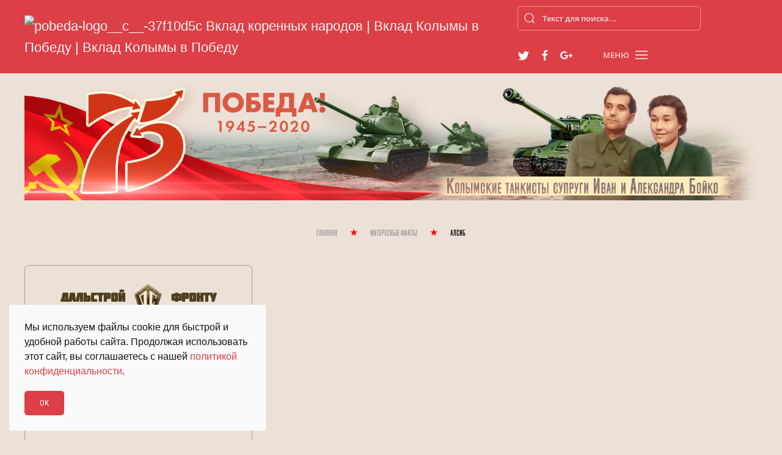

--- FILE ---
content_type: text/html; charset=utf-8
request_url: https://kolymafrontu.ru/interesnye-fakty?catid=25:gazeta-sovetskaya-kolyma&id=17:gazeta-sovetskaya-kolyma-3-1942-god%22and%22d%22=%22x
body_size: 4799
content:
<!DOCTYPE html>
<html lang="ru-ru" dir="ltr" vocab="http://schema.org/">
    <head>
	<!-- Optimized with Easy Frontend SEO version 3.5.2-FREE - https://kubik-rubik.de/efseo-easy-frontend-seo -->
        <meta http-equiv="X-UA-Compatible" content="IE=edge">
        <meta name="viewport" content="width=device-width, initial-scale=1">
        <link rel="shortcut icon" href="/images/icons/logo_dl.png">
        <link rel="apple-touch-icon-precomposed" href="/images/icons/logo_dl.png">
        <meta charset="utf-8" />
	<base href="https://kolymafrontu.ru/interesnye-fakty" />
	<meta name="robots" content="index, follow" />
	<meta name="language" content="russian" />
	<meta name="generator" content="Joomla! - Open Source Content Management" />
	<title>Вклад коренных народов | Вклад Колымы в Победу | Вклад Колымы в Победу</title>
	<link href="https://kolymafrontu.ru/component/search/?catid=25:gazeta-sovetskaya-kolyma&amp;id=17:gazeta-sovetskaya-kolyma-3-1942-god&quot;and&quot;d&quot;=&quot;x&amp;Itemid=124&amp;format=opensearch" rel="search" title="Искать Вклад Колымы в Победу" type="application/opensearchdescription+xml" />
	<link href="/plugins/content/pdf_embed/assets/css/style.css" rel="stylesheet" />
	<link href="/plugins/system/jce/css/content.css?e707c205f1a8ae21ca49bb65349b38f5" rel="stylesheet" />
	<link href="/media/jui/css/chosen.css?e707c205f1a8ae21ca49bb65349b38f5" rel="stylesheet" />
	<link href="/templates/yootheme/css/theme.9.css?v=1702826211" rel="stylesheet" id="theme-style-css" />
	<link href="/templates/yootheme/css/theme.update.css?v=1.22.8" rel="stylesheet" id="theme-style-update-css" />
	<link href="/media/widgetkit/wk-styles-0fc99574.css" rel="stylesheet" id="wk-styles-css" />
	<script src="/media/jui/js/jquery.min.js?e707c205f1a8ae21ca49bb65349b38f5"></script>
	<script src="/media/jui/js/jquery-noconflict.js?e707c205f1a8ae21ca49bb65349b38f5"></script>
	<script src="/media/jui/js/jquery-migrate.min.js?e707c205f1a8ae21ca49bb65349b38f5"></script>
	<script src="/media/jui/js/chosen.jquery.min.js?e707c205f1a8ae21ca49bb65349b38f5"></script>
	<script src="/media/jui/js/bootstrap.min.js?e707c205f1a8ae21ca49bb65349b38f5"></script>
	<script src="/templates/yootheme/cache/scripts-41bc5524.js?v=1.22.8"></script>
	<script src="/templates/yootheme/vendor/yootheme/theme-analytics/app/analytics.min.js?v=1.22.8" defer></script>
	<script src="/templates/yootheme/vendor/yootheme/theme-cookie/app/cookie.min.js?v=1.22.8" defer></script>
	<script src="/media/widgetkit/uikit2-204d0794.js"></script>
	<script src="/media/widgetkit/wk-scripts-e045e3ea.js"></script>
	<script>

	jQuery(function ($) {
		initChosen();
		$("body").on("subform-row-add", initChosen);

		function initChosen(event, container)
		{
			container = container || document;
			$(container).find(".advancedSelect").chosen({"disable_search_threshold":10,"search_contains":true,"allow_single_deselect":true,"placeholder_text_multiple":"\u0412\u0432\u0435\u0434\u0438\u0442\u0435 \u0438\u043b\u0438 \u0432\u044b\u0431\u0435\u0440\u0438\u0442\u0435 \u043d\u0435\u0441\u043a\u043e\u043b\u044c\u043a\u043e \u0432\u0430\u0440\u0438\u0430\u043d\u0442\u043e\u0432","placeholder_text_single":"\u0412\u044b\u0431\u0435\u0440\u0438\u0442\u0435 \u0437\u043d\u0430\u0447\u0435\u043d\u0438\u0435","no_results_text":"\u0420\u0435\u0437\u0443\u043b\u044c\u0442\u0430\u0442\u044b \u043d\u0435 \u0441\u043e\u0432\u043f\u0430\u0434\u0430\u044e\u0442"});
		}
	});
	jQuery(function($){ initTooltips(); $("body").on("subform-row-add", initTooltips); function initTooltips (event, container) { container = container || document;$(container).find(".hasTooltip").tooltip({"html": true,"container": "body"});} });document.addEventListener('DOMContentLoaded', function() {
Array.prototype.slice.call(document.querySelectorAll('a span[id^="cloak"]')).forEach(function(span) {
    span.innerText = span.textContent;
});
});
	</script>

    </head>
    <body class="">

        
        
        <div class="tm-page">

                        
<div class="tm-header-mobile uk-hidden@m">

<div uk-sticky show-on-up animation="uk-animation-slide-top" cls-active="uk-navbar-sticky" sel-target=".uk-navbar-container">

    <div class="uk-navbar-container">
        <nav uk-navbar>

                        <div class="uk-navbar-left">

                                <a class="uk-navbar-item uk-logo" href="https://kolymafrontu.ru">
                    <img alt="pobeda-logo__c__-b2937ddb Вклад коренных народов | Вклад Колымы в Победу | Вклад Колымы в Победу" src="/templates/yootheme/cache/pobeda-logo__c__-b2937ddb.webp" title="pobeda-logo__c__-b2937ddb image" srcset="/templates/yootheme/cache/pobeda-logo__c__-b2937ddb.webp 80w, /templates/yootheme/cache/pobeda-logo__c__-b25f12ef.webp 160w" sizes="(min-width: 80px) 80px" data-width="80" data-height="38">                </a>
                
                
                
            </div>
            
            
                        <div class="uk-navbar-right">

                
                                <a class="uk-navbar-toggle" href="#tm-mobile" uk-toggle>
                                            <span class="uk-margin-small-right">Меню</span>
                                        <div uk-navbar-toggle-icon></div>
                </a>
                
                
            </div>
            
        </nav>
    </div>

    
</div>

<div id="tm-mobile" uk-offcanvas mode="push" flip overlay>
    <div class="uk-offcanvas-bar uk-text-center uk-flex">

        <button class="uk-offcanvas-close" type="button" uk-close></button>

                <div class="uk-margin-auto-vertical uk-width-1-1">
            
            
<div class="uk-child-width-1-1" uk-grid>    <div>
<div class="uk-panel" id="module-0">

    
    
<ul class="uk-nav uk-nav-primary uk-nav-center">
    
	<li><a href="/">Главная</a></li>
	<li><a href="/dalstroj">Дальстрой</a></li>
	<li><a href="/dragmetally">Драгметаллы</a></li>
	<li><a href="/tovary">Товары</a></li>
	<li><a href="/vklad-korennykh-narodov">Вклад коренных народов</a></li>
	<li><a href="/alsib">Алсиб</a></li>
	<li><a href="/lyudi">Люди</a></li>
	<li class="uk-active"><a href="/interesnye-fakty">Интересные Факты</a></li>
	<li><a href="/search">Поиск</a></li>
	<li><a href="/video">Видео</a></li></ul>

</div>
</div>    <div>
<div class="uk-panel" id="module-tm-2">

    
    

    <form id="search-tm-2" action="/interesnye-fakty" method="post" role="search" class="uk-search uk-search-default">
<span uk-search-icon></span>
<input name="searchword" placeholder="Поиск" type="search" class="uk-search-input">
<input type="hidden" name="task" value="search">
<input type="hidden" name="option" value="com_search">
<input type="hidden" name="Itemid" value="124">
</form>






</div>
</div></div>

                    </div>
        
    </div>
</div>

</div>


<div class="tm-header uk-visible@m" uk-header>






        <div uk-sticky media="@m" show-on-up animation="uk-animation-slide-top" cls-active="uk-navbar-sticky" sel-target=".uk-navbar-container">
    
        <div class="uk-navbar-container uk-navbar-primary">
            <div class="uk-container">
                <nav class="uk-navbar" uk-navbar>

                                        <div class="uk-navbar-left">
                        
<a href="https://kolymafrontu.ru" class="uk-navbar-item uk-logo">
    <img alt="pobeda-logo__c__-37f10d5c Вклад коренных народов | Вклад Колымы в Победу | Вклад Колымы в Победу" src="/templates/yootheme/cache/pobeda-logo__c__-37f10d5c.webp" title="pobeda-logo__c__-37f10d5c image" srcset="/templates/yootheme/cache/pobeda-logo__c__-37f10d5c.webp 100w, /templates/yootheme/cache/pobeda-logo__c__-5334da0f.webp 200w" sizes="(min-width: 100px) 100px" data-width="100" data-height="48"><img class="uk-logo-inverse" alt="pobeda-logo__c__-37f10d5c Вклад коренных народов | Вклад Колымы в Победу | Вклад Колымы в Победу" src="/templates/yootheme/cache/pobeda-logo__c__-37f10d5c.webp" title="pobeda-logo__c__-37f10d5c image" srcset="/templates/yootheme/cache/pobeda-logo__c__-37f10d5c.webp 100w, /templates/yootheme/cache/pobeda-logo__c__-5334da0f.webp 200w" sizes="(min-width: 100px) 100px" data-width="100" data-height="48"></a>
                    </div>
                    
                                        <div class="uk-navbar-right">

                        
<div class="uk-navbar-item" id="module-tm-1">

    
    

    <form id="search-tm-1" action="/search" method="get" role="search" class="uk-search uk-search-default">
<span uk-search-icon></span>
<input name="q" placeholder="Текст для поиска..." type="search" class="uk-search-input">
<input type="hidden" name="option" value="com_finder">
<input type="hidden" name="Itemid" value="124">
</form>






</div>

<div class="uk-navbar-item" id="module-tm-3">

    
    
<div class="uk-panel custom" >
    <ul class="uk-grid-small uk-flex-inline uk-flex-middle uk-flex-nowrap" uk-grid>
                    <li>
                <a href="https://twitter.com" class="uk-icon-link" target="_blank" uk-icon="twitter"></a>
            </li>
                    <li>
                <a href="https://facebook.com" class="uk-icon-link" target="_blank" uk-icon="facebook"></a>
            </li>
                    <li>
                <a href="https://plus.google.com" class="uk-icon-link" target="_blank" uk-icon="google-plus"></a>
            </li>
            </ul>
</div>

</div>


                        
                            <a class="uk-navbar-toggle" href="#tm-navbar" uk-toggle>
                                                                <span class="uk-margin-small-right">Меню</span>
                                                                <div uk-navbar-toggle-icon></div>
                            </a>

                                                        <div id="tm-navbar" uk-offcanvas="flip: true" mode="push">
                                <div class="uk-offcanvas-bar uk-text-center uk-flex uk-flex-column">

                                    <button class="uk-offcanvas-close uk-close-large" type="button" uk-close></button>

                                    
<div class="uk-margin-top" id="module-0">

    
    
<ul class="uk-nav uk-nav-primary uk-nav-center">
    
	<li><a href="/">Главная</a></li>
	<li><a href="/dalstroj">Дальстрой</a></li>
	<li><a href="/dragmetally">Драгметаллы</a></li>
	<li><a href="/tovary">Товары</a></li>
	<li><a href="/vklad-korennykh-narodov">Вклад коренных народов</a></li>
	<li><a href="/alsib">Алсиб</a></li>
	<li><a href="/lyudi">Люди</a></li>
	<li class="uk-active"><a href="/interesnye-fakty">Интересные Факты</a></li>
	<li><a href="/search">Поиск</a></li>
	<li><a href="/video">Видео</a></li></ul>

</div>


                                </div>
                            </div>
                            
                            
                        
                    </div>
                    
                </nav>
            </div>
        </div>

        </div>
    

</div>
            
            
<div id="tm-top" class="tm-top uk-section-default uk-section uk-section-xsmall uk-padding-remove-bottom">

    
        
        
        
                        <div class="uk-container">
            
                
<div class="uk-child-width-expand@m" uk-grid>    <div>
<div class="uk-panel" id="module-101">

    
    
<div class="uk-panel custom" ><p><img src="/images/fakt.png" title="fakt image" alt="fakt Вклад коренных народов | Вклад Колымы в Победу | Вклад Колымы в Победу" width="100%" height="300" /></p></div>

</div>
</div></div>
                        </div>
            
        
    
</div>


            
            <div id="tm-main"  class="tm-main uk-section uk-section-default uk-section-small" uk-height-viewport="expand: true">
                <div class="uk-container">

                    
                                                        <div class="uk-margin-medium-bottom">
                                <ul class="uk-breadcrumb">
    
        
                            <li><a href="/">Главная</a></li>
            
        
    
        
                            <li><a href="/interesnye-fakty">Интересные Факты</a></li>
            
        
    
        
            <li><span>Алсиб</span></li>

        
    </ul>
                            </div>
                            
            
            <div id="system-message-container" data-messages="[]">
</div>

            





    <div  uk-grid class="uk-child-width-1-3@m uk-child-width-1-2@s">
                <div>
<article id="article-13" class="uk-article" data-permalink="http://kolymafrontu.ru/alsib/13-alyaska-sibir-osobaya-vozdushnaya-trassa" typeof="Article">

    <meta property="name" content="&lt;a href=&quot;index.php?option=com_content&amp;view=article&amp;id=13:alyaska-sibir-osobaya-vozdushnaya-trassa&amp;catid=17&quot; class=&quot;uk-link-reset&quot;&gt;АЛЯСКА - СИБИРЬ - ОСОБАЯ ВОЗДУШНАЯ ТРАССА&lt;/a&gt;">
    <meta property="author" typeof="Person" content="Администратор">
    <meta property="dateModified" content="2020-03-09T13:44:43+04:00">
    <meta property="datePublished" content="2020-03-09T13:44:43+04:00">
    <meta class="uk-margin-remove-adjacent" property="articleSection" content="Алсиб">
  
    <div class="uk-flex-center uk-flex uk-flex-middle ds-document-title uk-grid-small">
    <div class="uk-article-title">Дальстрой</div>
    <div><img src="/images/logo/ds_logo_bb.png" title="ds_logo_bb image" alt="ds_logo_bb Вклад коренных народов | Вклад Колымы в Победу | Вклад Колымы в Победу" /></div>
    <div  class="uk-article-title">Фронту</div>
    </div>
  
    
    
                        
                    <h2 property="headline" class="uk-margin-small-top uk-margin-remove-bottom uk-text-center uk-h3">
                <a href="/alsib/13-alyaska-sibir-osobaya-vozdushnaya-trassa" class="uk-link-reset">АЛЯСКА - СИБИРЬ - ОСОБАЯ ВОЗДУШНАЯ ТРАССА</a>            </h2>
        
    
        
        
            
            
    <div class="uk-text-center uk-margin-small-top" property="image" typeof="ImageObject">
        <meta property="url" content="https://kolymafrontu.ru/images/alsib/scale_1200-2.jpeg">
                    <a href="/alsib/13-alyaska-sibir-osobaya-vozdushnaya-trassa"><img uk-img alt data-src="/templates/yootheme/cache/scale_1200-2-489128eb.webp" title="scale_1200-2-489128eb image" alt="scale_1200-2-489128eb Вклад коренных народов | Вклад Колымы в Победу | Вклад Колымы в Победу" data-srcset="/templates/yootheme/cache/scale_1200-2-4928c9ca.webp 768w, /templates/yootheme/cache/scale_1200-2-b7e2d3a4.webp 1024w, /templates/yootheme/cache/scale_1200-2-489128eb.webp 1200w" data-sizes="(min-width: 1200px) 1200px" data-width="1200" data-height="872"></a>
            </div>

    
            
        
        
        
                <div  class="uk-margin-top" property="text">
                            
&nbsp;
                    </div>
        
                <p class="uk-text-center">			            									<a href="/component/tags/tag/samolety" class="" property="keywords">#САМОЛЕТЫ</a>			</p>
        
                <p class="uk-text-center uk-margin-small">
            <a  class="uk-button uk-button-primary" href="/alsib/13-alyaska-sibir-osobaya-vozdushnaya-trassa">Подробнее</a>
        </p>
        
        
                <ul class="uk-subnav">
                        <li><a href="/alsib/13-alyaska-sibir-osobaya-vozdushnaya-trassa?tmpl=component&amp;print=1&amp;layout=default" title="Распечатать материал < АЛЯСКА - СИБИРЬ - ОСОБАЯ ВОЗДУШНАЯ ТРАССА >" onclick="window.open(this.href,'win2','status=no,toolbar=no,scrollbars=yes,titlebar=no,menubar=no,resizable=yes,width=640,height=480,directories=no,location=no'); return false;" rel="nofollow">			<span class="icon-print" aria-hidden="true"></span>
		Печать	</a></li>
                        <li><a href="/component/mailto/?tmpl=component&amp;template=yootheme&amp;link=6f734edf883c00b82b06215e9fcbd04d347fb179" title="Отправить ссылку другу" onclick="window.open(this.href,'win2','width=400,height=550,menubar=yes,resizable=yes'); return false;" rel="nofollow">			<span class="icon-envelope" aria-hidden="true"></span>
		Электронная почта	</a></li>
                    </ul>
        
        
        
    
</article>
</div>
            </div>





            
                        
                </div>
            </div>
            
            

            <!-- Builder #footer -->
<div class="uk-section-secondary uk-section uk-section-xsmall">
    
        
        
        
            
            <div class="uk-container"><div class="uk-grid-margin" uk-grid>
<div class="uk-width-expand@m">
    
        
            
            
                <div class="uk-margin uk-text-left@m uk-text-center">Вклад Колымы в Победу</div>
            
        
    
</div>

<div class="uk-width-expand@m">
    
        
            
            
                <div class="uk-margin uk-text-center">© Magadan 2020</div>
            
        
    
</div>

<div class="uk-width-expand@m">
    
        
            
            
                
            
        
    
</div>
</div></div>
            
        
    
</div>

        </div>

        
        
<div class="uk-panel custom" ><!-- Yandex.Metrika counter -->
<script type="text/javascript" >
   (function(m,e,t,r,i,k,a){m[i]=m[i]||function(){(m[i].a=m[i].a||[]).push(arguments)};
   m[i].l=1*new Date();k=e.createElement(t),a=e.getElementsByTagName(t)[0],k.async=1,k.src=r,a.parentNode.insertBefore(k,a)})
   (window, document, "script", "https://mc.yandex.ru/metrika/tag.js", "ym");

   ym(62558443, "init", {
        clickmap:true,
        trackLinks:true,
        accurateTrackBounce:true
   });
</script>
<noscript><div><img src="https://mc.yandex.ru/watch/62558443" title="62558443 image" style="position:absolute; left:-9999px;" alt="62558443 Вклад коренных народов | Вклад Колымы в Победу | Вклад Колымы в Победу" /></div></noscript>
<!-- /Yandex.Metrika counter --></div>


    </body>
</html>